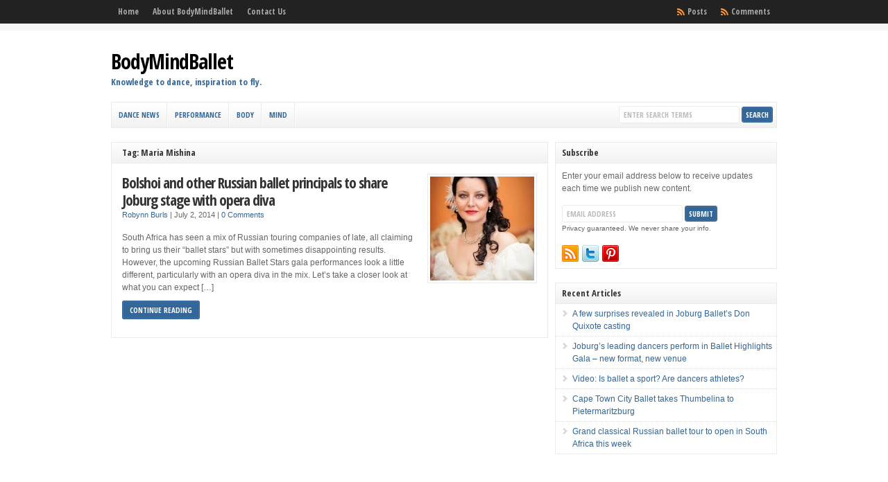

--- FILE ---
content_type: text/html; charset=UTF-8
request_url: http://bodymindballet.com/tag/maria-mishina/
body_size: 13642
content:
<!DOCTYPE html PUBLIC "-//W3C//DTD XHTML 1.0 Transitional//EN" "http://www.w3.org/TR/xhtml1/DTD/xhtml1-transitional.dtd">

<html xmlns="http://www.w3.org/1999/xhtml" lang="en-US">

<head profile="http://gmpg.org/xfn/11">

<meta http-equiv="X-UA-Compatible" content="IE=edge" />

<meta http-equiv="Content-Type" content="text/html; charset=UTF-8" />

<title>   Maria Mishina  : BodyMindBallet</title>

<link rel="stylesheet" href="http://bodymindballet.com/wp-content/themes/wp-clear321/style.css" type="text/css" media="screen" />

<link rel="stylesheet" href="http://bodymindballet.com/wp-content/themes/wp-clear321/style-font.css" type="text/css" media="screen" />

	<!-- Responsive Design Resources -->
	<link rel="stylesheet" href="http://bodymindballet.com/wp-content/themes/wp-clear321/style-responsive.css" type="text/css" media="screen" />
	<meta name="viewport" content="width=device-width,initial-scale=1" />

<link rel="pingback" href="http://bodymindballet.com/xmlrpc.php" />

<link rel="alternate" type="application/rss+xml" title="BodyMindBallet &raquo; Feed" href="http://bodymindballet.com/feed/" />
<link rel="alternate" type="application/rss+xml" title="BodyMindBallet &raquo; Comments Feed" href="http://bodymindballet.com/comments/feed/" />

            <script type="text/javascript">//<![CDATA[
            // Google Analytics for WordPress by Yoast v4.3.2 | http://yoast.com/wordpress/google-analytics/
            var _gaq = _gaq || [];
            _gaq.push(['_setAccount', 'UA-39691144-1']);
				            _gaq.push(['_trackPageview']);
            (function () {
                var ga = document.createElement('script');
                ga.type = 'text/javascript';
                ga.async = true;
                ga.src = ('https:' == document.location.protocol ? 'https://ssl' : 'http://www') + '.google-analytics.com/ga.js';

                var s = document.getElementsByTagName('script')[0];
                s.parentNode.insertBefore(ga, s);
            })();
            //]]></script>
			<link rel="alternate" type="application/rss+xml" title="BodyMindBallet &raquo; Maria Mishina Tag Feed" href="http://bodymindballet.com/tag/maria-mishina/feed/" />
		<script type="text/javascript">
			window._wpemojiSettings = {"baseUrl":"http:\/\/s.w.org\/images\/core\/emoji\/72x72\/","ext":".png","source":{"concatemoji":"http:\/\/bodymindballet.com\/wp-includes\/js\/wp-emoji-release.min.js?ver=4.2.38"}};
			!function(e,n,t){var a;function o(e){var t=n.createElement("canvas"),a=t.getContext&&t.getContext("2d");return!(!a||!a.fillText)&&(a.textBaseline="top",a.font="600 32px Arial","flag"===e?(a.fillText(String.fromCharCode(55356,56812,55356,56807),0,0),3e3<t.toDataURL().length):(a.fillText(String.fromCharCode(55357,56835),0,0),0!==a.getImageData(16,16,1,1).data[0]))}function i(e){var t=n.createElement("script");t.src=e,t.type="text/javascript",n.getElementsByTagName("head")[0].appendChild(t)}t.supports={simple:o("simple"),flag:o("flag")},t.DOMReady=!1,t.readyCallback=function(){t.DOMReady=!0},t.supports.simple&&t.supports.flag||(a=function(){t.readyCallback()},n.addEventListener?(n.addEventListener("DOMContentLoaded",a,!1),e.addEventListener("load",a,!1)):(e.attachEvent("onload",a),n.attachEvent("onreadystatechange",function(){"complete"===n.readyState&&t.readyCallback()})),(a=t.source||{}).concatemoji?i(a.concatemoji):a.wpemoji&&a.twemoji&&(i(a.twemoji),i(a.wpemoji)))}(window,document,window._wpemojiSettings);
		</script>
		<style type="text/css">
img.wp-smiley,
img.emoji {
	display: inline !important;
	border: none !important;
	box-shadow: none !important;
	height: 1em !important;
	width: 1em !important;
	margin: 0 .07em !important;
	vertical-align: -0.1em !important;
	background: none !important;
	padding: 0 !important;
}
</style>
<link rel='stylesheet' id='yarppWidgetCss-css'  href='http://bodymindballet.com/wp-content/plugins/yet-another-related-posts-plugin/style/widget.css?ver=4.2.38' type='text/css' media='all' />
<link rel='stylesheet' id='wordpress-popular-posts-css'  href='http://bodymindballet.com/wp-content/plugins/wordpress-popular-posts/style/wpp.css?ver=4.2.38' type='text/css' media='all' />
<link rel='stylesheet' id='pinterest-pin-it-button-css'  href='http://bodymindballet.com/wp-content/plugins/pinterest-pin-it-button/css/pinterest-pin-it-button.css?ver=4.2.38' type='text/css' media='all' />
<script type='text/javascript' src='http://bodymindballet.com/wp-includes/js/jquery/jquery.js?ver=1.11.2'></script>
<script type='text/javascript' src='http://bodymindballet.com/wp-includes/js/jquery/jquery-migrate.min.js?ver=1.2.1'></script>
<script type='text/javascript' src='http://bodymindballet.com/wp-content/themes/wp-clear321/js/external.js?ver=4.2.38'></script>
<script type='text/javascript' src='http://bodymindballet.com/wp-content/themes/wp-clear321/js/suckerfish.js?ver=4.2.38'></script>
<script type='text/javascript' src='http://bodymindballet.com/wp-content/themes/wp-clear321/js/suckerfish-cat.js?ver=4.2.38'></script>
<script type='text/javascript' src='http://bodymindballet.com/wp-content/themes/wp-clear321/js/jquery.mobilemenu.js?ver=4.2.38'></script>
<script type='text/javascript' src='http://bodymindballet.com/wp-content/themes/wp-clear321/js/flexslider.js?ver=4.2.38'></script>
<script type='text/javascript' src='http://bodymindballet.com/wp-content/themes/wp-clear321/admin/jquery-ui-personalized-1.5.2.packed.js?ver=4.2.38'></script>
<script type='text/javascript' src='http://bodymindballet.com/wp-content/themes/wp-clear321/admin/sprinkle-tabs.js?ver=4.2.38'></script>
<link rel="EditURI" type="application/rsd+xml" title="RSD" href="http://bodymindballet.com/xmlrpc.php?rsd" />
<link rel="wlwmanifest" type="application/wlwmanifest+xml" href="http://bodymindballet.com/wp-includes/wlwmanifest.xml" /> 
<meta name="generator" content="WordPress 4.2.38" />

<style type="text/css">
.pib-sharebar li { width: 100px; }

</style>

<!-- Alternate Stylesheet -->
<link href="http://bodymindballet.com/wp-content/themes/wp-clear321/styles/default.css" rel="stylesheet" type="text/css" />

<!-- Styles from custom.css -->
<link href="http://bodymindballet.com/wp-content/themes/wp-clear321/custom.css" rel="stylesheet" type="text/css" />

	<!-- MobileMenu JS -->
	<script type="text/javascript">
		jQuery(function () {
			jQuery('.nav').mobileMenu({ defaultText: 'Navigate to ...' });
			jQuery('.catnav').mobileMenu({ defaultText: 'Navigate to ... ', className: 'select-menu-catnav' });
		});
	</script>

	<!-- Media Queries Script for IE8 and Older -->
	<!--[if lt IE 9]>
		<script type="text/javascript" src="http://css3-mediaqueries-js.googlecode.com/svn/trunk/css3-mediaqueries.js"></script>
	<![endif]-->


</head>

<body class="archive tag tag-maria-mishina tag-378 c-sw">

<div class="outer-wrap">

			<div id="topnav">
			<div class="limit">
				<ul class="nav clearfix">
					<li id="menu-item-218" class="menu-item menu-item-type-custom menu-item-object-custom menu-item-home menu-item-218"><a href="http://bodymindballet.com" >Home</a></li>
<li id="menu-item-216" class="menu-item menu-item-type-post_type menu-item-object-page menu-item-216"><a href="http://bodymindballet.com/about/" >About BodyMindBallet</a></li>
<li id="menu-item-217" class="menu-item menu-item-type-post_type menu-item-object-page menu-item-217"><a href="http://bodymindballet.com/contact-us/" >Contact Us</a></li>
					<li class="rss-comments"><a title="Comments RSS Feed" href="http://bodymindballet.com/comments/feed/">Comments</a></li>
					<li class="rss-content"><a title="Posts RSS Feed" href="http://bodymindballet.com/feed/">Posts</a></li>
				</ul>
			</div>
		</div>
	
	<div id="wrap">

		<div id="header">
			<div id="head-content" class="clearfix">
									<div id="sitetitle">
						<div class="title"><a href="http://bodymindballet.com">BodyMindBallet</a></div> 
						<div class="description">Knowledge to dance, inspiration to fly.</div>
					</div>
											</div>
		</div>


					<div id="catnav">
				<ul class="catnav clearfix">
					<li id="menu-item-1061" class="menu-item menu-item-type-taxonomy menu-item-object-category menu-item-1061"><a href="http://bodymindballet.com/category/dance-news/" >Dance News</a></li>
<li id="menu-item-1062" class="menu-item menu-item-type-taxonomy menu-item-object-category menu-item-1062"><a href="http://bodymindballet.com/category/performance/" >Performance</a></li>
<li id="menu-item-1064" class="menu-item menu-item-type-taxonomy menu-item-object-category menu-item-1064"><a href="http://bodymindballet.com/category/stronger-body/" >Body</a></li>
<li id="menu-item-1063" class="menu-item menu-item-type-taxonomy menu-item-object-category menu-item-1063"><a href="http://bodymindballet.com/category/impressive-mind/" >Mind</a></li>
					<li class="search"><form id="searchform" method="get" action="http://bodymindballet.com/" ><input type="text" value="Enter Search Terms" onfocus="if (this.value == 'Enter Search Terms') {this.value = '';}" onblur="if (this.value == '') {this.value = 'Enter Search Terms';}" size="18" maxlength="50" name="s" id="searchfield" /><input type="submit" value="search" id="submitbutton" /></form>
</li>
				</ul>
			</div>
		
		

		<div id="page" class="clearfix">

			<div class="page-border clearfix">


				<div id="contentleft" class="clearfix">


					<div id="content" class="clearfix">

						
						
													<h1 class="archive-title">Tag: Maria Mishina</h1>
						
																	

				<div class="post-1931 post type-post status-publish format-standard has-post-thumbnail hentry category-dance-news tag-alla-bocharova tag-andrey-pisarev tag-denis-nedak tag-dirk-badenhorst tag-featured tag-larisa-akhmetova tag-lyubov-andreeva tag-maria-mishina tag-natalia-matsak tag-nikolay-korypaev tag-oleg-gabyshev tag-ruslan-nurtdinov tag-russian-ballet-stars" id="post-main-1931">

					<div class="entry clearfix">

						<a href="http://bodymindballet.com/bolshoi-and-other-russian-ballet-principals-to-share-joburg-stage-with-opera-diva/" rel="bookmark" title="Permanent Link to Bolshoi and other Russian ballet principals to share Joburg stage with opera diva">		<img class="thumbnail" src="http://bodymindballet.com/wp-content/uploads/2014/07/Larisa-Akhmetova-150x150.jpg" alt="Bolshoi and other Russian ballet principals to share Joburg stage with opera diva" title="Bolshoi and other Russian ballet principals to share Joburg stage with opera diva" />
	</a>

						<h2 class="post-title"><a href="http://bodymindballet.com/bolshoi-and-other-russian-ballet-principals-to-share-joburg-stage-with-opera-diva/" rel="bookmark" title="Permanent Link to Bolshoi and other Russian ballet principals to share Joburg stage with opera diva">Bolshoi and other Russian ballet principals to share Joburg stage with opera diva</a></h2>

						<div class="meta">

	<span class="meta-author">
		<a href="http://bodymindballet.com/author/admin/" title="Posts by Robynn Burls" rel="author">Robynn Burls</a> | 
	</span> 

	<span class="meta-date">
		July 2, 2014	</span> 

		<span class="meta-comments">
		 | <a href="http://bodymindballet.com/bolshoi-and-other-russian-ballet-principals-to-share-joburg-stage-with-opera-diva/#comments" rel="bookmark" title="Comments for Bolshoi and other Russian ballet principals to share Joburg stage with opera diva">0 Comments</a>
	</span>
	 

</div>
								<p>South Africa has seen a mix of Russian touring companies of late, all claiming to bring us their “ballet stars” but with sometimes disappointing results. However, the upcoming Russian Ballet Stars gala performances look a little different, particularly with an opera diva in the mix. Let’s take a closer look at what you can expect [&hellip;]</p>
		<p class="readmore"><a class="more-link" href="http://bodymindballet.com/bolshoi-and-other-russian-ballet-principals-to-share-joburg-stage-with-opera-diva/" rel="nofollow" title="Permanent Link to Bolshoi and other Russian ballet principals to share Joburg stage with opera diva">Continue Reading</a></p>
	
						<div style="clear:both;"></div>

					</div>

				</div>


				<div class="navigation clearfix">
				</div>						
					</div> <!-- End #content div -->

					
				</div> <!-- End #contentleft div -->


		<div id="contentright">

						<div id="sidebar" class="clearfix">
				<div id="subscribebox-widget-2" class="widget subscribebox"><div class="widget-wrap"><h3 class="widgettitle"><span>Subscribe</span></h3><div class="textwidget"><p class="intro">Enter your email address below to receive updates each time we publish new content.</p>
			
				<form action="http://feedburner.google.com/fb/a/mailverify" method="post" target="popupwindow" onsubmit="window.open('http://feedburner.google.com/fb/a/mailverify?uri=bodymindballet', 'popupwindow', 'scrollbars=yes,width=550,height=520');return true">
					<input type="hidden" value="bodymindballet" name="uri"/>
					<input type="hidden" name="loc" value="en_US"/>
					<p class="email-form">
						<input type="text" class="sub" name="email" value="email address" onfocus="if (this.value == 'email address') {this.value = '';}" onblur="if (this.value == '') {this.value = 'email address';}" /><input type="submit" value="submit" class="subbutton" />
					</p>
					<div style="clear:both;"><small>Privacy guaranteed. We never share your info.</small></div>
				</form>

			
			
				<div class="sub-icons clearfix">

	<a title="Subscribe via RSS Feed" href="http://bodymindballet.com/feed/"><img class="rss-sub" src="http://bodymindballet.com/wp-content/themes/wp-clear321/images/feed.png" alt="Subscribe via RSS Feed" align="top" /></a>


	<a rel="external" title="Follow us on Twitter" href="http://www.twitter.com/BodyMindBallet"><img class="twitter-sub" src="http://bodymindballet.com/wp-content/themes/wp-clear321/images/twitter.png" alt="Follow us on Twitter" align="top" /></a>

	<a title="Connect on Pinterest" rel="external" href="http://www.pinterest.com/BodyMindBallet"><img class="pinterest-sub" src="http://bodymindballet.com/wp-content/themes/wp-clear321/images/pinterest.png" alt="Connect on Pinterest" align="top" /></a>







</div>
			
		</div>
		</div></div>		<div id="recent-posts-2" class="widget widget_recent_entries"><div class="widget-wrap">		<h3 class="widgettitle"><span>Recent Articles</span></h3>		<ul>
					<li>
				<a href="http://bodymindballet.com/a-few-surprises-revealed-in-joburg-ballets-don-quixote-casting/">A few surprises revealed in Joburg Ballet’s Don Quixote casting</a>
						</li>
					<li>
				<a href="http://bodymindballet.com/joburgs-leading-dancers-perform-in-ballet-highlights-gala-new-format-new-venue/">Joburg’s leading dancers perform in Ballet Highlights Gala – new format, new venue</a>
						</li>
					<li>
				<a href="http://bodymindballet.com/video-is-ballet-a-sport-are-dancers-athletes/">Video: Is ballet a sport? Are dancers athletes?</a>
						</li>
					<li>
				<a href="http://bodymindballet.com/cape-town-city-ballet-takes-thumbelina-to-pietermaritzburg/">Cape Town City Ballet takes Thumbelina to Pietermaritzburg</a>
						</li>
					<li>
				<a href="http://bodymindballet.com/grand-classical-russian-ballet-tour-to-open-in-south-africa-this-week/">Grand classical Russian ballet tour to open in South Africa this week</a>
						</li>
				</ul>
		</div></div><div id="banner300-widget-2" class="widget banner300"><div class="widget-wrap"><script type="text/javascript"><!--
google_ad_client = "ca-pub-9126542330160792";
/* Side-bar 300x250 */
google_ad_slot = "2286395464";
google_ad_width = 300;
google_ad_height = 250;
//-->
</script>
<script type="text/javascript"
src="http://pagead2.googlesyndication.com/pagead/show_ads.js">
</script></div></div><div id="sidetabs-widget-2" class="widget sidetabs"><div class="widget-wrap">
		<div id="widget-tabs">

			<ul class="tabs clearfix">
				<li><a href="#tabs-popular">Popular<span></span></a></li>
				<li><a href="#tabs-recent">Recent<span></span></a></li>
				<li><a href="#tabs-comments">Comments<span></span></a></li>
				<li><a href="#tabs-archives">Archives<span></span></a></li>
			</ul>

			<div style="clear:both;"></div>

			<div id="tabs-popular" class="cat_content clearfix">
									<div class="popular"><!-- Wordpress Popular Posts Plugin v2.3.2 [SC] [weekly] [custom] -->
<ul>
<li><a href="http://bodymindballet.com/bolshoi-and-other-russian-ballet-principals-to-share-joburg-stage-with-opera-diva/" title="Bolshoi and other Russian ballet principals to share Joburg stage with opera diva" class="wpp-post-title">Bolshoi and other Russian ballet principals to share Joburg stage with opera diva</a> </li>
<li><a href="http://bodymindballet.com/new-york-city-ballet-principals-and-other-american-ballet-stars-head-for-south-africa/" title="New York City Ballet principals and other American ballet stars head for South Africa" class="wpp-post-title">New York City Ballet principals and other American ballet stars head for South Africa</a> </li>
<li><a href="http://bodymindballet.com/lessons-from-a-ballerina-legend-alicia-alonso-had-vision-even-though-she-couldnt-see/" title="Lessons from a Ballerina Legend: Alicia Alonso had vision, even though she couldn’t see" class="wpp-post-title">Lessons from a Ballerina Legend: Alicia Alonso had vision, even though she couldn’t see</a> </li>
<li><a href="http://bodymindballet.com/last-minute-change-brings-big-break-for-japanese-ballerina/" title="Last minute change brings big break for Japanese ballerina" class="wpp-post-title">Last minute change brings big break for Japanese ballerina</a> </li>
<li><a href="http://bodymindballet.com/promotions-announced-for-cape-town-city-ballet-dancers/" title="Promotions announced for Cape Town City Ballet dancers" class="wpp-post-title">Promotions announced for Cape Town City Ballet dancers</a> </li>
</ul>
<!-- End Wordpress Popular Posts Plugin v2.3.2 -->
</div>
							</div>

			<div id="tabs-recent" class="cat_content clearfix">
				<ul>
										<li>
						<a href="http://bodymindballet.com/a-few-surprises-revealed-in-joburg-ballets-don-quixote-casting/" rel="bookmark" title="Permanent Link to A few surprises revealed in Joburg Ballet’s Don Quixote casting">A few surprises revealed in Joburg Ballet’s Don Quixote casting</a>
					</li>
										<li>
						<a href="http://bodymindballet.com/joburgs-leading-dancers-perform-in-ballet-highlights-gala-new-format-new-venue/" rel="bookmark" title="Permanent Link to Joburg’s leading dancers perform in Ballet Highlights Gala – new format, new venue">Joburg’s leading dancers perform in Ballet Highlights Gala – new format, new venue</a>
					</li>
										<li>
						<a href="http://bodymindballet.com/video-is-ballet-a-sport-are-dancers-athletes/" rel="bookmark" title="Permanent Link to Video: Is ballet a sport? Are dancers athletes?">Video: Is ballet a sport? Are dancers athletes?</a>
					</li>
										<li>
						<a href="http://bodymindballet.com/cape-town-city-ballet-takes-thumbelina-to-pietermaritzburg/" rel="bookmark" title="Permanent Link to Cape Town City Ballet takes Thumbelina to Pietermaritzburg">Cape Town City Ballet takes Thumbelina to Pietermaritzburg</a>
					</li>
										<li>
						<a href="http://bodymindballet.com/grand-classical-russian-ballet-tour-to-open-in-south-africa-this-week/" rel="bookmark" title="Permanent Link to Grand classical Russian ballet tour to open in South Africa this week">Grand classical Russian ballet tour to open in South Africa this week</a>
					</li>
									</ul>
			</div>

			<div id="tabs-comments" class="cat_content clearfix side-recent-comments">
				
<ul>
<li><a href="http://bodymindballet.com/best-of-wine-art-and-bovim-ballet-at-hermanus-fynarts-festival/#comment-39219" title="on Best of wine, art and Bovim Ballet at Hermanus FynArts festival">Annamarie: Thank you for coming to Hermanus Fynarts...I'd never been to a ballet before and didn't think "balle</a></li>
<li><a href="http://bodymindballet.com/queen-at-the-ballet-brings-rock-ballet-en-pointe-to-joburg/#comment-30353" title="on Queen at the Ballet brings rock ballet en pointe to Joburg">Collett Dawson: Hi Laura, 

Thanks so much for your comment, I'll be sure to pass it onto Sean immediately (My com</a></li>
<li><a href="http://bodymindballet.com/special-womens-day-performance-with-belles-of-the-ballet-in-cape-town/#comment-30347" title="on Special Women's Day performance with Belles of the Ballet in Cape Town">Jennifer Abel: Hi, I will be visiting CT in August 2014. Which ballet will be on this year? Last year, I saw Sleepi</a></li>
<li><a href="http://bodymindballet.com/queen-at-the-ballet-brings-rock-ballet-en-pointe-to-joburg/#comment-29812" title="on Queen at the Ballet brings rock ballet en pointe to Joburg">Laura Kotze: Dear Sean,
I am desperate to see your new production  Queen at the Ballet. The first time I had the</a></li>
<li><a href="http://bodymindballet.com/joburg-ballets-2014-schedule-revealed-kicking-off-with-coppelia-and-celebration-6/#comment-27710" title="on Joburg Ballet’s 2014 schedule revealed – Kicking off with Coppélia and Celebration 6">Robynn Burls: Hi Vicky, what a pity you had a disappointing experience! I completely agree that if the sound is ba</a></li>
</ul>			</div>

			<div id="tabs-archives" class="cat_content clearfix">
				<ul class="side-arc">
					<li class="clearfix">
						<p class="title">Archives:</p>
						<select name="archive-dropdown" onchange='document.location.href=this.options[this.selectedIndex].value;'>
							<option value="">Select Month</option>
								<option value='http://bodymindballet.com/2015/08/'> August 2015 &nbsp;(1)</option>
	<option value='http://bodymindballet.com/2015/07/'> July 2015 &nbsp;(3)</option>
	<option value='http://bodymindballet.com/2015/05/'> May 2015 &nbsp;(1)</option>
	<option value='http://bodymindballet.com/2015/04/'> April 2015 &nbsp;(4)</option>
	<option value='http://bodymindballet.com/2014/11/'> November 2014 &nbsp;(1)</option>
	<option value='http://bodymindballet.com/2014/10/'> October 2014 &nbsp;(1)</option>
	<option value='http://bodymindballet.com/2014/09/'> September 2014 &nbsp;(2)</option>
	<option value='http://bodymindballet.com/2014/07/'> July 2014 &nbsp;(3)</option>
	<option value='http://bodymindballet.com/2014/06/'> June 2014 &nbsp;(6)</option>
	<option value='http://bodymindballet.com/2014/05/'> May 2014 &nbsp;(4)</option>
	<option value='http://bodymindballet.com/2014/03/'> March 2014 &nbsp;(7)</option>
	<option value='http://bodymindballet.com/2014/02/'> February 2014 &nbsp;(6)</option>
	<option value='http://bodymindballet.com/2014/01/'> January 2014 &nbsp;(3)</option>
	<option value='http://bodymindballet.com/2013/12/'> December 2013 &nbsp;(5)</option>
	<option value='http://bodymindballet.com/2013/11/'> November 2013 &nbsp;(3)</option>
	<option value='http://bodymindballet.com/2013/10/'> October 2013 &nbsp;(6)</option>
	<option value='http://bodymindballet.com/2013/09/'> September 2013 &nbsp;(5)</option>
	<option value='http://bodymindballet.com/2013/08/'> August 2013 &nbsp;(5)</option>
	<option value='http://bodymindballet.com/2013/07/'> July 2013 &nbsp;(10)</option>
	<option value='http://bodymindballet.com/2013/06/'> June 2013 &nbsp;(9)</option>
	<option value='http://bodymindballet.com/2013/05/'> May 2013 &nbsp;(14)</option>
	<option value='http://bodymindballet.com/2013/04/'> April 2013 &nbsp;(6)</option>
	<option value='http://bodymindballet.com/2013/03/'> March 2013 &nbsp;(15)</option>
	<option value='http://bodymindballet.com/2013/02/'> February 2013 &nbsp;(3)</option>
						</select>
						<noscript><input type="submit" value="Go" /></noscript>
					</li>
					<li class="clearfix">
						<p class="title">Categories:</p>
						<form action="http://bodymindballet.com/" method="get">
							<select name='cat' id='cat' class='postform'  onchange='return this.form.submit()'>
	<option value='-1'>Select Category</option>
	<option class="level-0" value="2">Body&nbsp;&nbsp;(8)</option>
	<option class="level-0" value="5">Dance News&nbsp;&nbsp;(88)</option>
	<option class="level-0" value="3">Mind&nbsp;&nbsp;(8)</option>
	<option class="level-0" value="4">Performance&nbsp;&nbsp;(23)</option>
	<option class="level-0" value="75">Photo Galleries&nbsp;&nbsp;(3)</option>
</select>
							<noscript><input type="submit" value="Go" /></noscript>
						</form>
					</li>
					<li class="clearfix">
						<p class="title">Tags:</p>
						<select name="tag-dropdown" onchange='document.location.href=this.options[this.selectedIndex].value;'>
							<option value="">Select a Tag</option>
														<option value='http://bodymindballet.com/tag/featured/'>featured (65)</option><option value='http://bodymindballet.com/tag/cape-town-city-ballet/'>Cape Town City Ballet (25)</option><option value='http://bodymindballet.com/tag/joburg-ballet/'>Joburg Ballet (23)</option><option value='http://bodymindballet.com/tag/south-african-mzansi-ballet/'>South African Mzansi Ballet (19)</option><option value='http://bodymindballet.com/tag/burnise-silvius/'>Burnise Silvius (19)</option><option value='http://bodymindballet.com/tag/dirk-badenhorst/'>Dirk Badenhorst (14)</option><option value='http://bodymindballet.com/tag/shannon-glover/'>Shannon Glover (13)</option><option value='http://bodymindballet.com/tag/ramiro-samon/'>Ramiro Samón (13)</option><option value='http://bodymindballet.com/tag/jonathan-rodrigues/'>Jonathan Rodrigues (12)</option><option value='http://bodymindballet.com/tag/michael-revie/'>Michael Revie (11)</option><option value='http://bodymindballet.com/tag/swan-lake/'>Swan Lake (11)</option><option value='http://bodymindballet.com/tag/javier-monier/'>Javier Monier (11)</option><option value='http://bodymindballet.com/tag/south-african-international-ballet-competition/'>South African International Ballet Competition (10)</option><option value='http://bodymindballet.com/tag/joburg-theatre/'>Joburg Theatre (9)</option><option value='http://bodymindballet.com/tag/artscape/'>Artscape (9)</option><option value='http://bodymindballet.com/tag/bovim-ballet/'>Bovim Ballet (9)</option><option value='http://bodymindballet.com/tag/laura-bosenberg/'>Laura Bosenberg (9)</option><option value='http://bodymindballet.com/tag/brooklyn-mack/'>Brooklyn Mack (8)</option><option value='http://bodymindballet.com/tag/claudia-monja/'>Claudia Monja (8)</option><option value='http://bodymindballet.com/tag/thomas-thorne/'>Thomas Thorne (8)</option><option value='http://bodymindballet.com/tag/kitty-phetla/'>Kitty Phetla (8)</option><option value='http://bodymindballet.com/tag/auditions/'>auditions (7)</option><option value='http://bodymindballet.com/tag/aaron-smyth/'>Aaron Smyth (7)</option><option value='http://bodymindballet.com/tag/michaela-deprince/'>Michaela DePrince (7)</option><option value='http://bodymindballet.com/tag/sean-bovim/'>Sean Bovim (7)</option><option value='http://bodymindballet.com/tag/ballet-competition/'>Ballet competition (7)</option><option value='http://bodymindballet.com/tag/cinderella/'>Cinderella (7)</option><option value='http://bodymindballet.com/tag/robin-van-wyk/'>Robin van Wyk (7)</option><option value='http://bodymindballet.com/tag/the-nutcracker/'>The Nutcracker (7)</option><option value='http://bodymindballet.com/tag/luis-de-castro/'>Luis de Castro (6)</option><option value='http://bodymindballet.com/tag/choreography/'>Choreography (6)</option><option value='http://bodymindballet.com/tag/injury-prevention/'>injury prevention (6)</option><option value='http://bodymindballet.com/tag/henk-opperman/'>Henk Opperman (6)</option><option value='http://bodymindballet.com/tag/photo-galleries-2/'>Photo galleries (6)</option><option value='http://bodymindballet.com/tag/alicia-alonso/'>Alicia Alonso (6)</option><option value='http://bodymindballet.com/tag/viengsay-valdes/'>Viengsay Valdes (6)</option><option value='http://bodymindballet.com/tag/randol-figueredo/'>Randol Figueredo (6)</option><option value='http://bodymindballet.com/tag/saibc/'>SAIBC (6)</option><option value='http://bodymindballet.com/tag/don-quixote/'>Don Quixote (5)</option><option value='http://bodymindballet.com/tag/private-presley/'>Private Presley (5)</option><option value='http://bodymindballet.com/tag/st-petersburg-ballet-theatre/'>St Petersburg Ballet Theatre (5)</option><option value='http://bodymindballet.com/tag/montecasino-teatro/'>Montecasino Teatro (5)</option><option value='http://bodymindballet.com/tag/tanya-futter/'>Tanya Futter (5)</option><option value='http://bodymindballet.com/tag/national-ballet-of-cuba/'>National Ballet of Cuba (5)</option><option value='http://bodymindballet.com/tag/angela-hansford/'>Angela Hansford (5)</option><option value='http://bodymindballet.com/tag/kirstel-jensen/'>Kirstel Jensen (5)</option><option value='http://bodymindballet.com/tag/sanmarie-kreuzhuber/'>Sanmarie Kreuzhuber (4)</option><option value='http://bodymindballet.com/tag/irina-kolesnikova/'>Irina Kolesnikova (4)</option><option value='http://bodymindballet.com/tag/youth-america-grand-prix/'>Youth America Grand Prix (4)</option><option value='http://bodymindballet.com/tag/keith-mackintosh/'>Keith MacKintosh (4)</option><option value='http://bodymindballet.com/tag/trevor-schoonraad/'>Trevor Schoonraad (4)</option><option value='http://bodymindballet.com/tag/queen-at-the-ballet/'>Queen at the Ballet (4)</option><option value='http://bodymindballet.com/tag/kim-vieira/'>Kim Vieira (4)</option><option value='http://bodymindballet.com/tag/elizabeth-nienaber/'>Elizabeth Nienaber (4)</option><option value='http://bodymindballet.com/tag/mami-fuji/'>Mami Fuji (4)</option><option value='http://bodymindballet.com/tag/daniel-szybkowski/'>Daniel Szybkowski (4)</option><option value='http://bodymindballet.com/tag/iain-macdonald/'>Iain MacDonald (4)</option><option value='http://bodymindballet.com/tag/the-tin-soldier/'>The Tin Soldier (4)</option><option value='http://bodymindballet.com/tag/jonhal-fernandez/'>Jonhal Fernández (4)</option><option value='http://bodymindballet.com/tag/yuanyuan-zhang/'>Yuanyuan Zhang (4)</option><option value='http://bodymindballet.com/tag/anpu-yuan/'>Anpu Yuan (4)</option><option value='http://bodymindballet.com/tag/stars-of-american-ballet/'>Stars of American Ballet (4)</option><option value='http://bodymindballet.com/tag/juan-carlos-osma/'>Juan Carlos Osma (4)</option><option value='http://bodymindballet.com/tag/nicole-ferreira-dill/'>Nicole Ferreira-Dill (4)</option><option value='http://bodymindballet.com/tag/dance-film/'>dance film (3)</option><option value='http://bodymindballet.com/tag/tracy-li/'>Tracy Li (3)</option><option value='http://bodymindballet.com/tag/steven-van-wyk/'>Steven Van Wyk (3)</option><option value='http://bodymindballet.com/tag/zandile-constable/'>Zandile Constable (3)</option><option value='http://bodymindballet.com/tag/movie/'>Movie (3)</option><option value='http://bodymindballet.com/tag/nicola-van-der-merwe/'>Nicola Van der Merwe (3)</option><option value='http://bodymindballet.com/tag/sadaise-arencibia/'>Sadaise Arencibia (3)</option><option value='http://bodymindballet.com/tag/jose-losada/'>José Losada (3)</option><option value='http://bodymindballet.com/tag/wen-ting-guan/'>Wen Ting Guan (3)</option><option value='http://bodymindballet.com/tag/tamako-miyazaki/'>Tamako Miyazaki (3)</option><option value='http://bodymindballet.com/tag/baxter-theatre/'>Baxter Theatre (3)</option><option value='http://bodymindballet.com/tag/stress/'>stress (3)</option><option value='http://bodymindballet.com/tag/cape-town-international-ballet-competition/'>Cape Town International Ballet Competition (3)</option><option value='http://bodymindballet.com/tag/dr-demartini/'>Dr Demartini (3)</option><option value='http://bodymindballet.com/tag/night-day/'>Night &amp; Day (3)</option><option value='http://bodymindballet.com/tag/sleeping-beauty/'>Sleeping Beauty (3)</option><option value='http://bodymindballet.com/tag/jin-ho-won/'>Jin Ho Won (3)</option><option value='http://bodymindballet.com/tag/celebration-5/'>Celebration 5 (3)</option><option value='http://bodymindballet.com/tag/linde-wessels/'>Lindé Wessels (3)</option><option value='http://bodymindballet.com/tag/carlos-santos/'>Carlos Santos (3)</option><option value='http://bodymindballet.com/tag/alvaro-restrepo/'>Álvaro Restrepo (3)</option><option value='http://bodymindballet.com/tag/young-ballet-stars-of-the-world/'>Young Ballet Stars of the World (3)</option><option value='http://bodymindballet.com/tag/coppelia/'>Coppélia (3)</option><option value='http://bodymindballet.com/tag/la-bayadere/'>La Bayadére (3)</option><option value='http://bodymindballet.com/tag/khanya-mandongana/'>Khanya Mandongana (3)</option><option value='http://bodymindballet.com/tag/leroy-mokgatle/'>Leroy Mokgatle (3)</option><option value='http://bodymindballet.com/tag/cape-junior-ballet/'>Cape Junior Ballet (3)</option><option value='http://bodymindballet.com/tag/art-of-motion/'>Art of Motion (3)</option><option value='http://bodymindballet.com/tag/seung-yeon-yang/'>Seung Yeon Yang (3)</option><option value='http://bodymindballet.com/tag/angela-revie/'>Angela Revie (3)</option><option value='http://bodymindballet.com/tag/joaquin-de-luz/'>Joaquin de Luz (3)</option><option value='http://bodymindballet.com/tag/isaac-hernandez/'>Isaac Hernandez (3)</option><option value='http://bodymindballet.com/tag/ballet-beautiful/'>Ballet Beautiful (3)</option><option value='http://bodymindballet.com/tag/review/'>Review (2)</option><option value='http://bodymindballet.com/tag/foot-care/'>Foot care (2)</option><option value='http://bodymindballet.com/tag/first-position/'>First Position (2)</option><option value='http://bodymindballet.com/tag/miko-fogarty/'>Miko Fogarty (2)</option><option value='http://bodymindballet.com/tag/aran-bell/'>Aran Bell (2)</option><option value='http://bodymindballet.com/tag/joan-sebastian-zamora/'>Joan Sebastian Zamora (2)</option><option value='http://bodymindballet.com/tag/rebecca-houseknecht/'>Rebecca Houseknecht (2)</option><option value='http://bodymindballet.com/tag/gaya-bommer-yemini/'>Gaya Bommer Yemini (2)</option><option value='http://bodymindballet.com/tag/bess-kargman/'>Bess Kargman (2)</option><option value='http://bodymindballet.com/tag/keke-chele/'>Keke Chele (2)</option><option value='http://bodymindballet.com/tag/mind/'>mind (2)</option><option value='http://bodymindballet.com/tag/james-bradley/'>James Bradley (2)</option><option value='http://bodymindballet.com/tag/faye-dubinski/'>Faye Dubinski (2)</option><option value='http://bodymindballet.com/tag/devon-marshbank/'>Devon Marshbank (2)</option><option value='http://bodymindballet.com/tag/elzanne-crause/'>Elzanne Crause (2)</option><option value='http://bodymindballet.com/tag/grant-van-ster/'>Grant Van Ster (2)</option><option value='http://bodymindballet.com/tag/sleep-science/'>sleep science (2)</option><option value='http://bodymindballet.com/tag/peak-performance-tips/'>peak performance tips (2)</option><option value='http://bodymindballet.com/tag/anette-delgado/'>Anette Delgado (2)</option><option value='http://bodymindballet.com/tag/dani-hernandez/'>Dani Hernández (2)</option><option value='http://bodymindballet.com/tag/arian-molina/'>Arián Molina (2)</option><option value='http://bodymindballet.com/tag/ga-yeon-jung/'>Ga Yeon Jung (2)</option><option value='http://bodymindballet.com/tag/angela-malan/'>Angela Malan (2)</option><option value='http://bodymindballet.com/tag/swartkops-air-show/'>Swartkops Air Show (2)</option><option value='http://bodymindballet.com/tag/fred-astaire/'>Fred Astaire (2)</option><option value='http://bodymindballet.com/tag/dance-legends/'>dance legends (2)</option><option value='http://bodymindballet.com/tag/dancers-love-dogs/'>Dancers Love Dogs (2)</option><option value='http://bodymindballet.com/tag/success-principles/'>success principles (2)</option><option value='http://bodymindballet.com/tag/attitude/'>attitude (2)</option><option value='http://bodymindballet.com/tag/simone-botha/'>Simoné Botha (2)</option><option value='http://bodymindballet.com/tag/kathleen-videira/'>Kathleen Videira (2)</option><option value='http://bodymindballet.com/tag/infographic/'>infographic (2)</option><option value='http://bodymindballet.com/tag/nehemiah-kish/'>Nehemiah Kish (2)</option><option value='http://bodymindballet.com/tag/maki-onuki/'>Maki Onuki (2)</option><option value='http://bodymindballet.com/tag/funny/'>funny (2)</option><option value='http://bodymindballet.com/tag/rosamund-ford/'>Rosamund Ford (2)</option><option value='http://bodymindballet.com/tag/mariette-opperman/'>Mariette Opperman (2)</option><option value='http://bodymindballet.com/tag/claire-spector/'>Claire Spector (2)</option><option value='http://bodymindballet.com/tag/cross-training/'>cross-training (2)</option><option value='http://bodymindballet.com/tag/fitness/'>fitness (2)</option><option value='http://bodymindballet.com/tag/nicole-ferreira/'>Nicole Ferreira (2)</option><option value='http://bodymindballet.com/tag/chase-bosch/'>Chase Bosch (2)</option><option value='http://bodymindballet.com/tag/xola-putye/'>Xola Putye (2)</option><option value='http://bodymindballet.com/tag/jesse-milligan/'>Jesse Milligan (2)</option><option value='http://bodymindballet.com/tag/belles-beaux-of-the-ballet/'>Belles &amp; Beaux of the Ballet (2)</option><option value='http://bodymindballet.com/tag/cape-philharmonic-orchestra/'>Cape Philharmonic Orchestra (2)</option><option value='http://bodymindballet.com/tag/dawn-weller/'>Dawn Weller (2)</option><option value='http://bodymindballet.com/tag/ivan-boonzaaier/'>Ivan Boonzaaier (2)</option><option value='http://bodymindballet.com/tag/anna-pavlova/'>Anna Pavlova (2)</option><option value='http://bodymindballet.com/tag/joburg-ballet-cuban-school/'>Joburg Ballet Cuban School (2)</option><option value='http://bodymindballet.com/tag/korean-youth-ballet-stars/'>Korean Youth Ballet Stars (2)</option><option value='http://bodymindballet.com/tag/mthuthuzeli-november/'>Mthuthuzeli November (2)</option><option value='http://bodymindballet.com/tag/rafael-quenedit-castro/'>Rafael Quenedit Castro (2)</option><option value='http://bodymindballet.com/tag/byul-yun/'>Byul Yun (2)</option><option value='http://bodymindballet.com/tag/francois-llorente-nunez/'>Francois Llorente Nunez (2)</option><option value='http://bodymindballet.com/tag/yu-hang/'>Yu Hang (2)</option><option value='http://bodymindballet.com/tag/fu-yi-yang/'>Fu Yi Yang (2)</option><option value='http://bodymindballet.com/tag/xu-jing-kun/'>Xu Jing Kun (2)</option><option value='http://bodymindballet.com/tag/ailey-school/'>Ailey School (2)</option><option value='http://bodymindballet.com/tag/nicolette-loxton/'>Nicolette Loxton (2)</option><option value='http://bodymindballet.com/tag/zama-dance-school/'>ZAMA Dance School (2)</option><option value='http://bodymindballet.com/tag/uct-school-of-dance/'>UCT School of Dance (2)</option><option value='http://bodymindballet.com/tag/adiarys-almeida/'>Adiarys Almeida (2)</option><option value='http://bodymindballet.com/tag/ashley-bouder/'>Ashley Bouder (2)</option><option value='http://bodymindballet.com/tag/joseph-gatti/'>Joseph Gatti (2)</option><option value='http://bodymindballet.com/tag/anna-maria-lucaciu/'>Anna Maria Lucaciu (2)</option><option value='http://bodymindballet.com/tag/amar-ramasar/'>Amar Ramasar (2)</option><option value='http://bodymindballet.com/tag/indiana-woodward/'>Indiana Woodward (2)</option><option value='http://bodymindballet.com/tag/workshop/'>workshop (2)</option><option value='http://bodymindballet.com/tag/dance-workshop/'>dance workshop (2)</option><option value='http://bodymindballet.com/tag/kirsten-isenberg/'>Kirsten Isenberg (2)</option><option value='http://bodymindballet.com/tag/yarisha-singh/'>Yarisha Singh (2)</option><option value='http://bodymindballet.com/tag/adele-blank/'>Adele Blank (2)</option><option value='http://bodymindballet.com/tag/ballet-in-the-bush/'>Ballet in the Bush (2)</option><option value='http://bodymindballet.com/tag/geneva-ballet/'>Geneva Ballet (2)</option><option value='http://bodymindballet.com/tag/lux/'>Lux (2)</option><option value='http://bodymindballet.com/tag/glory/'>Glory (2)</option><option value='http://bodymindballet.com/tag/andonis-foniadakis/'>Andonis Foniadakis (2)</option><option value='http://bodymindballet.com/tag/dayana-hardy-acuna/'>Dayana Hardy Acuna (2)</option><option value='http://bodymindballet.com/tag/yu-chuanya/'>Yu Chuanya (2)</option><option value='http://bodymindballet.com/tag/ma-ming/'>Ma Ming (2)</option><option value='http://bodymindballet.com/tag/burlesque/'>burlesque (1)</option><option value='http://bodymindballet.com/tag/dance-classes/'>dance classes (1)</option><option value='http://bodymindballet.com/tag/shanghai-dance-academy/'>Shanghai Dance Academy (1)</option><option value='http://bodymindballet.com/tag/cuban-ballet/'>Cuban Ballet (1)</option><option value='http://bodymindballet.com/tag/michael-langan/'>Michael Langan (1)</option><option value='http://bodymindballet.com/tag/terah-mayer/'>Terah Mayer (1)</option><option value='http://bodymindballet.com/tag/camille/'>Camille (1)</option><option value='http://bodymindballet.com/tag/margot-fonteyn/'>Margot Fonteyn (1)</option><option value='http://bodymindballet.com/tag/rudolf-nureyev/'>Rudolf Nureyev (1)</option><option value='http://bodymindballet.com/tag/verdi/'>Verdi (1)</option><option value='http://bodymindballet.com/tag/la-scala-ballet/'>La Scala Ballet (1)</option><option value='http://bodymindballet.com/tag/notre-dame-de-paris/'>Notre-Dame de Paris (1)</option><option value='http://bodymindballet.com/tag/roberto-bolle/'>Roberto Bolle (1)</option><option value='http://bodymindballet.com/tag/natalia-osipova/'>Natalia Osipova (1)</option><option value='http://bodymindballet.com/tag/the-fugard-theatre/'>The Fugard Theatre (1)</option><option value='http://bodymindballet.com/tag/elvis-presley/'>Elvis Presley (1)</option><option value='http://bodymindballet.com/tag/south-african-burlesque-company/'>South African Burlesque Company (1)</option><option value='http://bodymindballet.com/tag/konstantin-tachkin/'>Konstantin Tachkin (1)</option><option value='http://bodymindballet.com/tag/russian-ballet/'>Russian ballet (1)</option><option value='http://bodymindballet.com/tag/vaganova/'>Vaganova (1)</option><option value='http://bodymindballet.com/tag/exercises/'>exercises (1)</option><option value='http://bodymindballet.com/tag/visualisation/'>visualisation (1)</option>						</select>
						<noscript><input type="submit" value="Go" /></noscript>
					</li>
				</ul>
			</div>

		</div>

		</div></div><div id="banner300-widget-3" class="widget banner300"><div class="widget-wrap"><script type="text/javascript"><!--
google_ad_client = "ca-pub-9126542330160792";
/* Side-bar-2 300x250 */
google_ad_slot = "1927320667";
google_ad_width = 300;
google_ad_height = 250;
//-->
</script>
<script type="text/javascript"
src="//pagead2.googlesyndication.com/pagead/show_ads.js">
</script></div></div><div id="catposts-widget-2" class="widget catposts"><div class="widget-wrap"><h3 class="widgettitle"><span>Latest Dance News</span></h3><div class='cat-posts-widget textwidget'>
				<div class="post">
					<div class="entry clearfix">
						<a href="http://bodymindballet.com/a-few-surprises-revealed-in-joburg-ballets-don-quixote-casting/" rel="bookmark" title="Permanent Link to A few surprises revealed in Joburg Ballet’s Don Quixote casting">		<img class="thumbnail" src="http://bodymindballet.com/wp-content/uploads/2015/08/Don-Quixote-2015_Monja-and-Osma_Lauge-Sorensen-150x150.jpg" alt="A few surprises revealed in Joburg Ballet’s Don Quixote casting" title="A few surprises revealed in Joburg Ballet’s Don Quixote casting" />
	</a>
						<p class="post-title"><a href="http://bodymindballet.com/a-few-surprises-revealed-in-joburg-ballets-don-quixote-casting/" rel="bookmark" title="Permanent Link to A few surprises revealed in Joburg Ballet’s Don Quixote casting">A few surprises revealed in Joburg Ballet’s Don Quixote casting</a></p>
						<p>Don Quixote is known to be one of the most lively, big, bold and vibrant ballets, and we should be expecting exciting things from Joburg Ballet who love to snatch every opportunity to show off their virtuoso skills. Don Quixote opens at the Joburg Theatre tonight, 28 August, and runs until 13 September 2015, but [&hellip;]</p>
					</div>
					<div class="meta">

	<span class="meta-author">
		<a href="http://bodymindballet.com/author/admin/" title="Posts by Robynn Burls" rel="author">Robynn Burls</a> | 
	</span> 

	<span class="meta-date">
		August 28, 2015	</span> 

		<span class="meta-comments">
		 | <a href="http://bodymindballet.com/a-few-surprises-revealed-in-joburg-ballets-don-quixote-casting/#comments" rel="bookmark" title="Comments for A few surprises revealed in Joburg Ballet’s Don Quixote casting">0 Comments</a>
	</span>
	 

</div>					<div style="clear:both;"></div>
				</div>
						<div class="post">
					<div class="entry clearfix">
						<a href="http://bodymindballet.com/joburgs-leading-dancers-perform-in-ballet-highlights-gala-new-format-new-venue/" rel="bookmark" title="Permanent Link to Joburg’s leading dancers perform in Ballet Highlights Gala – new format, new venue">		<img class="thumbnail" src="http://bodymindballet.com/wp-content/uploads/2015/07/Highlights-Burnise-Silvius-and-Ramiro-Samon-DON-QUIXOTE-Photo-Susanne-Holbaek-150x150.jpg" alt="Joburg’s leading dancers perform in Ballet Highlights Gala – new format, new venue" title="Joburg’s leading dancers perform in Ballet Highlights Gala – new format, new venue" />
	</a>
						<p class="post-title"><a href="http://bodymindballet.com/joburgs-leading-dancers-perform-in-ballet-highlights-gala-new-format-new-venue/" rel="bookmark" title="Permanent Link to Joburg’s leading dancers perform in Ballet Highlights Gala – new format, new venue">Joburg’s leading dancers perform in Ballet Highlights Gala – new format, new venue</a></p>
						<p>For three performances only, Joburg Ballet are visiting a new venue with a shorter one-hour programme at a smaller price-point, aiming to take the best ballet highlights to more people. And with an impressive sounding line-up of popular dance pieces, you might want to take up the opportunity too at the Roodepoort Theatre this weekend [&hellip;]</p>
					</div>
					<div class="meta">

	<span class="meta-author">
		<a href="http://bodymindballet.com/author/admin/" title="Posts by Robynn Burls" rel="author">Robynn Burls</a> | 
	</span> 

	<span class="meta-date">
		July 8, 2015	</span> 

		<span class="meta-comments">
		 | <a href="http://bodymindballet.com/joburgs-leading-dancers-perform-in-ballet-highlights-gala-new-format-new-venue/#comments" rel="bookmark" title="Comments for Joburg’s leading dancers perform in Ballet Highlights Gala – new format, new venue">0 Comments</a>
	</span>
	 

</div>					<div style="clear:both;"></div>
				</div>
						<div class="post">
					<div class="entry clearfix">
						<a href="http://bodymindballet.com/cape-town-city-ballet-takes-thumbelina-to-pietermaritzburg/" rel="bookmark" title="Permanent Link to Cape Town City Ballet takes Thumbelina to Pietermaritzburg">		<img class="thumbnail" src="http://bodymindballet.com/wp-content/uploads/2015/07/Elizabeth-Nienaber-and-Ivan-Boonzaaier-in-THUMBELINA-Photo-by-Jacques-Conradie-150x150.jpg" alt="Cape Town City Ballet takes Thumbelina to Pietermaritzburg" title="Cape Town City Ballet takes Thumbelina to Pietermaritzburg" />
	</a>
						<p class="post-title"><a href="http://bodymindballet.com/cape-town-city-ballet-takes-thumbelina-to-pietermaritzburg/" rel="bookmark" title="Permanent Link to Cape Town City Ballet takes Thumbelina to Pietermaritzburg">Cape Town City Ballet takes Thumbelina to Pietermaritzburg</a></p>
						<p>On 8 and 9 July, the full-length ballet of Thumbelina, a Cape Town City Ballet Youth project, will be on stage at the Hilton College Theatre produced in association with the KZN Midlands Youth Ballet  Company. Starring nine principal dancers from the Cape Town City Ballet in the leading roles, and 71 ballet students from [&hellip;]</p>
					</div>
					<div class="meta">

	<span class="meta-author">
		<a href="http://bodymindballet.com/author/admin/" title="Posts by Robynn Burls" rel="author">Robynn Burls</a> | 
	</span> 

	<span class="meta-date">
		July 7, 2015	</span> 

		<span class="meta-comments">
		 | <a href="http://bodymindballet.com/cape-town-city-ballet-takes-thumbelina-to-pietermaritzburg/#comments" rel="bookmark" title="Comments for Cape Town City Ballet takes Thumbelina to Pietermaritzburg">0 Comments</a>
	</span>
	 

</div>					<div style="clear:both;"></div>
				</div>
						<div class="post">
					<div class="entry clearfix">
						<a href="http://bodymindballet.com/grand-classical-russian-ballet-tour-to-open-in-south-africa-this-week/" rel="bookmark" title="Permanent Link to Grand classical Russian ballet tour to open in South Africa this week">		<img class="thumbnail" src="http://bodymindballet.com/wp-content/uploads/2015/05/Don-Q-Red-Girl-150x150.jpg" alt="Grand classical Russian ballet tour to open in South Africa this week" title="Grand classical Russian ballet tour to open in South Africa this week" />
	</a>
						<p class="post-title"><a href="http://bodymindballet.com/grand-classical-russian-ballet-tour-to-open-in-south-africa-this-week/" rel="bookmark" title="Permanent Link to Grand classical Russian ballet tour to open in South Africa this week">Grand classical Russian ballet tour to open in South Africa this week</a></p>
						<p>Having already toured to 36 cities in France since the start of the year, the St Petersburg Ballet Theatre open their South African tour on Wednesday 6 May at Montecasino in Johannesburg performing Giselle, followed by Don Quixote and Swan Lake before they head to Cape Town to perform Swan Lake at Artscape from 19 [&hellip;]</p>
					</div>
					<div class="meta">

	<span class="meta-author">
		<a href="http://bodymindballet.com/author/admin/" title="Posts by Robynn Burls" rel="author">Robynn Burls</a> | 
	</span> 

	<span class="meta-date">
		May 5, 2015	</span> 

		<span class="meta-comments">
		 | <a href="http://bodymindballet.com/grand-classical-russian-ballet-tour-to-open-in-south-africa-this-week/#comments" rel="bookmark" title="Comments for Grand classical Russian ballet tour to open in South Africa this week">0 Comments</a>
	</span>
	 

</div>					<div style="clear:both;"></div>
				</div>
		</div>
</div></div><div id="tag_cloud-2" class="widget widget_tag_cloud"><div class="widget-wrap"><h3 class="widgettitle"><span>Tag Cloud</span></h3><div class="tagcloud"><a href='http://bodymindballet.com/tag/aaron-smyth/' class='tag-link-16' title='7 topics' style='font-size: 9.6153846153846pt;'>Aaron Smyth</a>
<a href='http://bodymindballet.com/tag/alicia-alonso/' class='tag-link-95' title='6 topics' style='font-size: 8.9423076923077pt;'>Alicia Alonso</a>
<a href='http://bodymindballet.com/tag/angela-hansford/' class='tag-link-159' title='5 topics' style='font-size: 8pt;'>Angela Hansford</a>
<a href='http://bodymindballet.com/tag/artscape/' class='tag-link-37' title='9 topics' style='font-size: 10.961538461538pt;'>Artscape</a>
<a href='http://bodymindballet.com/tag/auditions/' class='tag-link-8' title='7 topics' style='font-size: 9.6153846153846pt;'>auditions</a>
<a href='http://bodymindballet.com/tag/ballet-competition/' class='tag-link-79' title='7 topics' style='font-size: 9.6153846153846pt;'>Ballet competition</a>
<a href='http://bodymindballet.com/tag/bovim-ballet/' class='tag-link-46' title='9 topics' style='font-size: 10.961538461538pt;'>Bovim Ballet</a>
<a href='http://bodymindballet.com/tag/brooklyn-mack/' class='tag-link-15' title='8 topics' style='font-size: 10.288461538462pt;'>Brooklyn Mack</a>
<a href='http://bodymindballet.com/tag/burnise-silvius/' class='tag-link-81' title='19 topics' style='font-size: 15pt;'>Burnise Silvius</a>
<a href='http://bodymindballet.com/tag/cape-town-city-ballet/' class='tag-link-36' title='25 topics' style='font-size: 16.480769230769pt;'>Cape Town City Ballet</a>
<a href='http://bodymindballet.com/tag/choreography/' class='tag-link-22' title='6 topics' style='font-size: 8.9423076923077pt;'>Choreography</a>
<a href='http://bodymindballet.com/tag/cinderella/' class='tag-link-141' title='7 topics' style='font-size: 9.6153846153846pt;'>Cinderella</a>
<a href='http://bodymindballet.com/tag/claudia-monja/' class='tag-link-25' title='8 topics' style='font-size: 10.288461538462pt;'>Claudia Monja</a>
<a href='http://bodymindballet.com/tag/dirk-badenhorst/' class='tag-link-57' title='14 topics' style='font-size: 13.384615384615pt;'>Dirk Badenhorst</a>
<a href='http://bodymindballet.com/tag/don-quixote/' class='tag-link-13' title='5 topics' style='font-size: 8pt;'>Don Quixote</a>
<a href='http://bodymindballet.com/tag/featured/' class='tag-link-55' title='65 topics' style='font-size: 22pt;'>featured</a>
<a href='http://bodymindballet.com/tag/henk-opperman/' class='tag-link-63' title='6 topics' style='font-size: 8.9423076923077pt;'>Henk Opperman</a>
<a href='http://bodymindballet.com/tag/injury-prevention/' class='tag-link-44' title='6 topics' style='font-size: 8.9423076923077pt;'>injury prevention</a>
<a href='http://bodymindballet.com/tag/javier-monier/' class='tag-link-76' title='11 topics' style='font-size: 12.038461538462pt;'>Javier Monier</a>
<a href='http://bodymindballet.com/tag/joburg-ballet/' class='tag-link-146' title='23 topics' style='font-size: 16.076923076923pt;'>Joburg Ballet</a>
<a href='http://bodymindballet.com/tag/joburg-theatre/' class='tag-link-27' title='9 topics' style='font-size: 10.961538461538pt;'>Joburg Theatre</a>
<a href='http://bodymindballet.com/tag/jonathan-rodrigues/' class='tag-link-21' title='12 topics' style='font-size: 12.442307692308pt;'>Jonathan Rodrigues</a>
<a href='http://bodymindballet.com/tag/kitty-phetla/' class='tag-link-77' title='8 topics' style='font-size: 10.288461538462pt;'>Kitty Phetla</a>
<a href='http://bodymindballet.com/tag/laura-bosenberg/' class='tag-link-53' title='9 topics' style='font-size: 10.961538461538pt;'>Laura Bosenberg</a>
<a href='http://bodymindballet.com/tag/luis-de-castro/' class='tag-link-20' title='6 topics' style='font-size: 8.9423076923077pt;'>Luis de Castro</a>
<a href='http://bodymindballet.com/tag/michaela-deprince/' class='tag-link-26' title='7 topics' style='font-size: 9.6153846153846pt;'>Michaela DePrince</a>
<a href='http://bodymindballet.com/tag/michael-revie/' class='tag-link-19' title='11 topics' style='font-size: 12.038461538462pt;'>Michael Revie</a>
<a href='http://bodymindballet.com/tag/montecasino-teatro/' class='tag-link-51' title='5 topics' style='font-size: 8pt;'>Montecasino Teatro</a>
<a href='http://bodymindballet.com/tag/national-ballet-of-cuba/' class='tag-link-94' title='5 topics' style='font-size: 8pt;'>National Ballet of Cuba</a>
<a href='http://bodymindballet.com/tag/photo-galleries-2/' class='tag-link-91' title='6 topics' style='font-size: 8.9423076923077pt;'>Photo galleries</a>
<a href='http://bodymindballet.com/tag/private-presley/' class='tag-link-45' title='5 topics' style='font-size: 8pt;'>Private Presley</a>
<a href='http://bodymindballet.com/tag/ramiro-samon/' class='tag-link-108' title='13 topics' style='font-size: 12.980769230769pt;'>Ramiro Samón</a>
<a href='http://bodymindballet.com/tag/randol-figueredo/' class='tag-link-107' title='6 topics' style='font-size: 8.9423076923077pt;'>Randol Figueredo</a>
<a href='http://bodymindballet.com/tag/robin-van-wyk/' class='tag-link-167' title='7 topics' style='font-size: 9.6153846153846pt;'>Robin van Wyk</a>
<a href='http://bodymindballet.com/tag/saibc/' class='tag-link-255' title='6 topics' style='font-size: 8.9423076923077pt;'>SAIBC</a>
<a href='http://bodymindballet.com/tag/sean-bovim/' class='tag-link-48' title='7 topics' style='font-size: 9.6153846153846pt;'>Sean Bovim</a>
<a href='http://bodymindballet.com/tag/shannon-glover/' class='tag-link-17' title='13 topics' style='font-size: 12.980769230769pt;'>Shannon Glover</a>
<a href='http://bodymindballet.com/tag/south-african-international-ballet-competition/' class='tag-link-210' title='10 topics' style='font-size: 11.5pt;'>South African International Ballet Competition</a>
<a href='http://bodymindballet.com/tag/south-african-mzansi-ballet/' class='tag-link-10' title='19 topics' style='font-size: 15pt;'>South African Mzansi Ballet</a>
<a href='http://bodymindballet.com/tag/st-petersburg-ballet-theatre/' class='tag-link-49' title='5 topics' style='font-size: 8pt;'>St Petersburg Ballet Theatre</a>
<a href='http://bodymindballet.com/tag/swan-lake/' class='tag-link-52' title='11 topics' style='font-size: 12.038461538462pt;'>Swan Lake</a>
<a href='http://bodymindballet.com/tag/tanya-futter/' class='tag-link-64' title='5 topics' style='font-size: 8pt;'>Tanya Futter</a>
<a href='http://bodymindballet.com/tag/the-nutcracker/' class='tag-link-187' title='7 topics' style='font-size: 9.6153846153846pt;'>The Nutcracker</a>
<a href='http://bodymindballet.com/tag/thomas-thorne/' class='tag-link-54' title='8 topics' style='font-size: 10.288461538462pt;'>Thomas Thorne</a>
<a href='http://bodymindballet.com/tag/viengsay-valdes/' class='tag-link-101' title='6 topics' style='font-size: 8.9423076923077pt;'>Viengsay Valdes</a></div>
</div></div><div id="categories-2" class="widget widget_categories"><div class="widget-wrap"><h3 class="widgettitle"><span>Categories</span></h3>		<ul>
	<li class="cat-item cat-item-2"><a href="http://bodymindballet.com/category/stronger-body/" >Body</a>
</li>
	<li class="cat-item cat-item-5"><a href="http://bodymindballet.com/category/dance-news/" title="Must-see shows and dance news ">Dance News</a>
</li>
	<li class="cat-item cat-item-3"><a href="http://bodymindballet.com/category/impressive-mind/" >Mind</a>
</li>
	<li class="cat-item cat-item-4"><a href="http://bodymindballet.com/category/performance/" >Performance</a>
</li>
	<li class="cat-item cat-item-75"><a href="http://bodymindballet.com/category/photo-galleries/" >Photo Galleries</a>
</li>
		</ul>
</div></div>			</div>
			

			
		</div>


			</div> <!-- End .page-border div -->

		</div> <!-- End #page div -->

		
	</div> <!-- End #wrap div -->

		<div id="footer-widgets" class="maincontent">
		<div class="limit clearfix">
			<div class="footer-widget1">
				<div id="featposts-widget-2" class="widget featposts"><div class="widget-wrap"><h3 class="widgettitle"><span>Featured Posts</span></h3><div class='cat-posts-widget textwidget'>
				<div class="post">
					<div class="entry clearfix">
						<a href="http://bodymindballet.com/a-few-surprises-revealed-in-joburg-ballets-don-quixote-casting/" rel="bookmark" title="Permanent Link to A few surprises revealed in Joburg Ballet’s Don Quixote casting">		<img class="thumbnail" src="http://bodymindballet.com/wp-content/uploads/2015/08/Don-Quixote-2015_Monja-and-Osma_Lauge-Sorensen-150x150.jpg" alt="A few surprises revealed in Joburg Ballet’s Don Quixote casting" title="A few surprises revealed in Joburg Ballet’s Don Quixote casting" />
	</a>
						<p class="post-title"><a href="http://bodymindballet.com/a-few-surprises-revealed-in-joburg-ballets-don-quixote-casting/" rel="bookmark" title="Permanent Link to A few surprises revealed in Joburg Ballet’s Don Quixote casting">A few surprises revealed in Joburg Ballet’s Don Quixote casting</a></p>
						<p>Don Quixote is known to be one of the most lively, big, bold and vibrant ballets, and we should be expecting exciting things from Joburg Ballet who love to snatch every opportunity to show off their virtuoso skills. Don Quixote opens at the Joburg Theatre tonight, 28 August, and runs until 13 September 2015, but [&hellip;]</p>
					</div>
					<div class="meta">

	<span class="meta-author">
		<a href="http://bodymindballet.com/author/admin/" title="Posts by Robynn Burls" rel="author">Robynn Burls</a> | 
	</span> 

	<span class="meta-date">
		August 28, 2015	</span> 

		<span class="meta-comments">
		 | <a href="http://bodymindballet.com/a-few-surprises-revealed-in-joburg-ballets-don-quixote-casting/#comments" rel="bookmark" title="Comments for A few surprises revealed in Joburg Ballet’s Don Quixote casting">0 Comments</a>
	</span>
	 

</div>					<div style="clear:both;"></div>
				</div>
						<div class="post">
					<div class="entry clearfix">
						<a href="http://bodymindballet.com/joburgs-leading-dancers-perform-in-ballet-highlights-gala-new-format-new-venue/" rel="bookmark" title="Permanent Link to Joburg’s leading dancers perform in Ballet Highlights Gala – new format, new venue">		<img class="thumbnail" src="http://bodymindballet.com/wp-content/uploads/2015/07/Highlights-Burnise-Silvius-and-Ramiro-Samon-DON-QUIXOTE-Photo-Susanne-Holbaek-150x150.jpg" alt="Joburg’s leading dancers perform in Ballet Highlights Gala – new format, new venue" title="Joburg’s leading dancers perform in Ballet Highlights Gala – new format, new venue" />
	</a>
						<p class="post-title"><a href="http://bodymindballet.com/joburgs-leading-dancers-perform-in-ballet-highlights-gala-new-format-new-venue/" rel="bookmark" title="Permanent Link to Joburg’s leading dancers perform in Ballet Highlights Gala – new format, new venue">Joburg’s leading dancers perform in Ballet Highlights Gala – new format, new venue</a></p>
						<p>For three performances only, Joburg Ballet are visiting a new venue with a shorter one-hour programme at a smaller price-point, aiming to take the best ballet highlights to more people. And with an impressive sounding line-up of popular dance pieces, you might want to take up the opportunity too at the Roodepoort Theatre this weekend [&hellip;]</p>
					</div>
					<div class="meta">

	<span class="meta-author">
		<a href="http://bodymindballet.com/author/admin/" title="Posts by Robynn Burls" rel="author">Robynn Burls</a> | 
	</span> 

	<span class="meta-date">
		July 8, 2015	</span> 

		<span class="meta-comments">
		 | <a href="http://bodymindballet.com/joburgs-leading-dancers-perform-in-ballet-highlights-gala-new-format-new-venue/#comments" rel="bookmark" title="Comments for Joburg’s leading dancers perform in Ballet Highlights Gala – new format, new venue">0 Comments</a>
	</span>
	 

</div>					<div style="clear:both;"></div>
				</div>
						<div class="post">
					<div class="entry clearfix">
						<a href="http://bodymindballet.com/video-is-ballet-a-sport-are-dancers-athletes/" rel="bookmark" title="Permanent Link to Video: Is ballet a sport? Are dancers athletes?">		<img class="thumbnail" src="http://bodymindballet.com/wp-content/uploads/2015/07/CTCB-ballet-class-150x150.jpg" alt="Video: Is ballet a sport? Are dancers athletes?" title="Video: Is ballet a sport? Are dancers athletes?" />
	</a>
						<p class="post-title"><a href="http://bodymindballet.com/video-is-ballet-a-sport-are-dancers-athletes/" rel="bookmark" title="Permanent Link to Video: Is ballet a sport? Are dancers athletes?">Video: Is ballet a sport? Are dancers athletes?</a></p>
						<p>In her recent sports and fitness article, Discovery’s online editor, Catherine Davis, asked: Is ballet a sport? And, are ballerinas athletes? To any aspiring and professional dancer, the answers to these questions are painfully obvious. Painful in more ways than one, but sadly only obvious to some. The art and pursuit of making dance look [&hellip;]</p>
					</div>
					<div class="meta">

	<span class="meta-author">
		<a href="http://bodymindballet.com/author/admin/" title="Posts by Robynn Burls" rel="author">Robynn Burls</a> | 
	</span> 

	<span class="meta-date">
		July 7, 2015	</span> 

		<span class="meta-comments">
		 | <a href="http://bodymindballet.com/video-is-ballet-a-sport-are-dancers-athletes/#comments" rel="bookmark" title="Comments for Video: Is ballet a sport? Are dancers athletes?">0 Comments</a>
	</span>
	 

</div>					<div style="clear:both;"></div>
				</div>
		</div>
</div></div>			</div>
			<div class="footer-widget2">
				<div id="categories-3" class="widget widget_categories"><div class="widget-wrap"><h3 class="widgettitle"><span>Categories</span></h3>		<ul>
	<li class="cat-item cat-item-2"><a href="http://bodymindballet.com/category/stronger-body/" >Body</a>
</li>
	<li class="cat-item cat-item-5"><a href="http://bodymindballet.com/category/dance-news/" title="Must-see shows and dance news ">Dance News</a>
</li>
	<li class="cat-item cat-item-3"><a href="http://bodymindballet.com/category/impressive-mind/" >Mind</a>
</li>
	<li class="cat-item cat-item-4"><a href="http://bodymindballet.com/category/performance/" >Performance</a>
</li>
	<li class="cat-item cat-item-75"><a href="http://bodymindballet.com/category/photo-galleries/" >Photo Galleries</a>
</li>
		</ul>
</div></div>			</div>
			<div class="footer-widget3">
				<div id="archives-3" class="widget widget_archive"><div class="widget-wrap"><h3 class="widgettitle"><span>Article Archives</span></h3>		<ul>
	<li><a href='http://bodymindballet.com/2015/08/'>August 2015</a></li>
	<li><a href='http://bodymindballet.com/2015/07/'>July 2015</a></li>
	<li><a href='http://bodymindballet.com/2015/05/'>May 2015</a></li>
	<li><a href='http://bodymindballet.com/2015/04/'>April 2015</a></li>
	<li><a href='http://bodymindballet.com/2014/11/'>November 2014</a></li>
	<li><a href='http://bodymindballet.com/2014/10/'>October 2014</a></li>
	<li><a href='http://bodymindballet.com/2014/09/'>September 2014</a></li>
	<li><a href='http://bodymindballet.com/2014/07/'>July 2014</a></li>
	<li><a href='http://bodymindballet.com/2014/06/'>June 2014</a></li>
	<li><a href='http://bodymindballet.com/2014/05/'>May 2014</a></li>
	<li><a href='http://bodymindballet.com/2014/03/'>March 2014</a></li>
	<li><a href='http://bodymindballet.com/2014/02/'>February 2014</a></li>
	<li><a href='http://bodymindballet.com/2014/01/'>January 2014</a></li>
	<li><a href='http://bodymindballet.com/2013/12/'>December 2013</a></li>
	<li><a href='http://bodymindballet.com/2013/11/'>November 2013</a></li>
	<li><a href='http://bodymindballet.com/2013/10/'>October 2013</a></li>
	<li><a href='http://bodymindballet.com/2013/09/'>September 2013</a></li>
	<li><a href='http://bodymindballet.com/2013/08/'>August 2013</a></li>
	<li><a href='http://bodymindballet.com/2013/07/'>July 2013</a></li>
	<li><a href='http://bodymindballet.com/2013/06/'>June 2013</a></li>
	<li><a href='http://bodymindballet.com/2013/05/'>May 2013</a></li>
	<li><a href='http://bodymindballet.com/2013/04/'>April 2013</a></li>
	<li><a href='http://bodymindballet.com/2013/03/'>March 2013</a></li>
	<li><a href='http://bodymindballet.com/2013/02/'>February 2013</a></li>
		</ul>
</div></div>			</div>
			<div class="footer-widget4">
				<div id="meta-3" class="widget widget_meta"><div class="widget-wrap"><h3 class="widgettitle"><span>Meta</span></h3>			<ul>
						<li><a href="http://bodymindballet.com/wp-login.php">Log in</a></li>
			<li><a href="http://bodymindballet.com/feed/">Entries <abbr title="Really Simple Syndication">RSS</abbr></a></li>
			<li><a href="http://bodymindballet.com/comments/feed/">Comments <abbr title="Really Simple Syndication">RSS</abbr></a></li>
<li><a href="https://wordpress.org/" title="Powered by WordPress, state-of-the-art semantic personal publishing platform.">WordPress.org</a></li>			</ul>
</div></div>			</div>
		</div>
	</div> <!-- End #footer-widgets div -->
	
	<div id="footer">
		<div class="limit clearfix">
			<p class="footurl"><a href="http://bodymindballet.com">BodyMindBallet</a></p>
						&copy;  2026 BodyMindBallet. All rights reserved. <a href="http://www.solostream.com" rel="nofollow">Theme by Solostream</a>.
		</div>
	</div> <!-- End #footer div -->

</div> <!-- End #outerwrap div -->

<script type='text/javascript' src='http://bodymindballet.com/wp-content/plugins/pinterest-pin-it-button/js/pin-it-button-user-selects-image.js?ver=4.2.38'></script>

</body>

</html>

--- FILE ---
content_type: text/html; charset=utf-8
request_url: https://www.google.com/recaptcha/api2/aframe
body_size: 268
content:
<!DOCTYPE HTML><html><head><meta http-equiv="content-type" content="text/html; charset=UTF-8"></head><body><script nonce="BbjN6l8BxAwYd7YmiNW73Q">/** Anti-fraud and anti-abuse applications only. See google.com/recaptcha */ try{var clients={'sodar':'https://pagead2.googlesyndication.com/pagead/sodar?'};window.addEventListener("message",function(a){try{if(a.source===window.parent){var b=JSON.parse(a.data);var c=clients[b['id']];if(c){var d=document.createElement('img');d.src=c+b['params']+'&rc='+(localStorage.getItem("rc::a")?sessionStorage.getItem("rc::b"):"");window.document.body.appendChild(d);sessionStorage.setItem("rc::e",parseInt(sessionStorage.getItem("rc::e")||0)+1);localStorage.setItem("rc::h",'1768911179231');}}}catch(b){}});window.parent.postMessage("_grecaptcha_ready", "*");}catch(b){}</script></body></html>